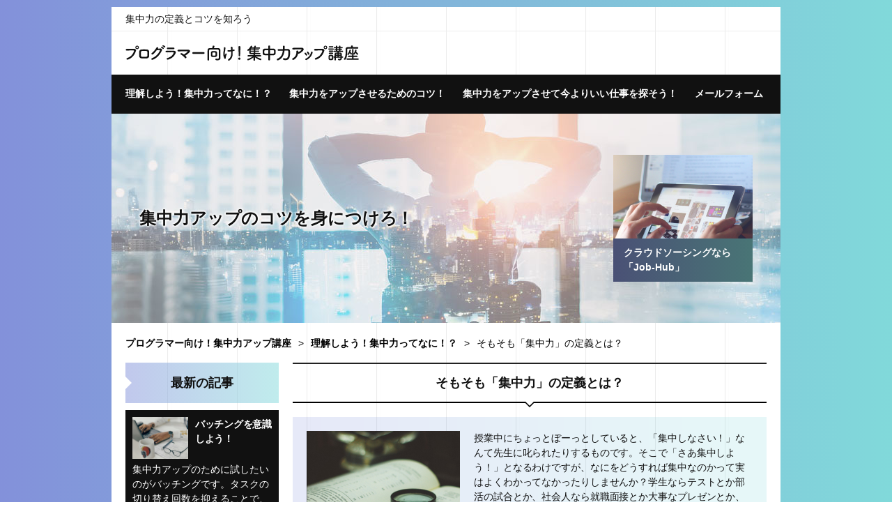

--- FILE ---
content_type: text/html; charset=UTF-8
request_url: https://programmer-concentrationup.com/what/definition/
body_size: 24421
content:
<!DOCTYPE html>
<html lang="ja">
<head>
<meta charset="UTF-8">
<meta property="og:title" content="そもそも「集中力」の定義とは？">
<meta property="og:type" content="article">
<meta property="og:url" content="https://programmer-concentrationup.com/what/definition/">
<meta property="og:image" content="https://programmer-concentrationup.com/wp-content/themes/programmer_concentrationup/images/2-1.jpg">
<meta property="og:locale" content="ja">
<meta http-equiv="X-UA-Compatible" content="IE=edge">
<meta name="keywords" content="集中,コツ,なに,定義" />
<meta name="description" content="集中のコツを理解するためには、まず集中という言葉の意味について深く考えてみる必要があります。集中という言葉に定義はありませんが、注意という言葉の定義から集中力についての理解を深めていくことができます。" />
<meta name='robots' content='max-image-preview:large' />
<meta name="viewport" content="width=device-width, initial-scale=1">
<title>そもそも「集中力」の定義とは？ | プログラマー向け！集中力アップ講座</title>
<link rel="stylesheet" href="https://programmer-concentrationup.com/wp-content/themes/programmer_concentrationup/style.css">
<style id='global-styles-inline-css' type='text/css'>
:root{--wp--preset--aspect-ratio--square: 1;--wp--preset--aspect-ratio--4-3: 4/3;--wp--preset--aspect-ratio--3-4: 3/4;--wp--preset--aspect-ratio--3-2: 3/2;--wp--preset--aspect-ratio--2-3: 2/3;--wp--preset--aspect-ratio--16-9: 16/9;--wp--preset--aspect-ratio--9-16: 9/16;--wp--preset--color--black: #000000;--wp--preset--color--cyan-bluish-gray: #abb8c3;--wp--preset--color--white: #ffffff;--wp--preset--color--pale-pink: #f78da7;--wp--preset--color--vivid-red: #cf2e2e;--wp--preset--color--luminous-vivid-orange: #ff6900;--wp--preset--color--luminous-vivid-amber: #fcb900;--wp--preset--color--light-green-cyan: #7bdcb5;--wp--preset--color--vivid-green-cyan: #00d084;--wp--preset--color--pale-cyan-blue: #8ed1fc;--wp--preset--color--vivid-cyan-blue: #0693e3;--wp--preset--color--vivid-purple: #9b51e0;--wp--preset--gradient--vivid-cyan-blue-to-vivid-purple: linear-gradient(135deg,rgb(6,147,227) 0%,rgb(155,81,224) 100%);--wp--preset--gradient--light-green-cyan-to-vivid-green-cyan: linear-gradient(135deg,rgb(122,220,180) 0%,rgb(0,208,130) 100%);--wp--preset--gradient--luminous-vivid-amber-to-luminous-vivid-orange: linear-gradient(135deg,rgb(252,185,0) 0%,rgb(255,105,0) 100%);--wp--preset--gradient--luminous-vivid-orange-to-vivid-red: linear-gradient(135deg,rgb(255,105,0) 0%,rgb(207,46,46) 100%);--wp--preset--gradient--very-light-gray-to-cyan-bluish-gray: linear-gradient(135deg,rgb(238,238,238) 0%,rgb(169,184,195) 100%);--wp--preset--gradient--cool-to-warm-spectrum: linear-gradient(135deg,rgb(74,234,220) 0%,rgb(151,120,209) 20%,rgb(207,42,186) 40%,rgb(238,44,130) 60%,rgb(251,105,98) 80%,rgb(254,248,76) 100%);--wp--preset--gradient--blush-light-purple: linear-gradient(135deg,rgb(255,206,236) 0%,rgb(152,150,240) 100%);--wp--preset--gradient--blush-bordeaux: linear-gradient(135deg,rgb(254,205,165) 0%,rgb(254,45,45) 50%,rgb(107,0,62) 100%);--wp--preset--gradient--luminous-dusk: linear-gradient(135deg,rgb(255,203,112) 0%,rgb(199,81,192) 50%,rgb(65,88,208) 100%);--wp--preset--gradient--pale-ocean: linear-gradient(135deg,rgb(255,245,203) 0%,rgb(182,227,212) 50%,rgb(51,167,181) 100%);--wp--preset--gradient--electric-grass: linear-gradient(135deg,rgb(202,248,128) 0%,rgb(113,206,126) 100%);--wp--preset--gradient--midnight: linear-gradient(135deg,rgb(2,3,129) 0%,rgb(40,116,252) 100%);--wp--preset--font-size--small: 13px;--wp--preset--font-size--medium: 20px;--wp--preset--font-size--large: 36px;--wp--preset--font-size--x-large: 42px;--wp--preset--spacing--20: 0.44rem;--wp--preset--spacing--30: 0.67rem;--wp--preset--spacing--40: 1rem;--wp--preset--spacing--50: 1.5rem;--wp--preset--spacing--60: 2.25rem;--wp--preset--spacing--70: 3.38rem;--wp--preset--spacing--80: 5.06rem;--wp--preset--shadow--natural: 6px 6px 9px rgba(0, 0, 0, 0.2);--wp--preset--shadow--deep: 12px 12px 50px rgba(0, 0, 0, 0.4);--wp--preset--shadow--sharp: 6px 6px 0px rgba(0, 0, 0, 0.2);--wp--preset--shadow--outlined: 6px 6px 0px -3px rgb(255, 255, 255), 6px 6px rgb(0, 0, 0);--wp--preset--shadow--crisp: 6px 6px 0px rgb(0, 0, 0);}:where(.is-layout-flex){gap: 0.5em;}:where(.is-layout-grid){gap: 0.5em;}body .is-layout-flex{display: flex;}.is-layout-flex{flex-wrap: wrap;align-items: center;}.is-layout-flex > :is(*, div){margin: 0;}body .is-layout-grid{display: grid;}.is-layout-grid > :is(*, div){margin: 0;}:where(.wp-block-columns.is-layout-flex){gap: 2em;}:where(.wp-block-columns.is-layout-grid){gap: 2em;}:where(.wp-block-post-template.is-layout-flex){gap: 1.25em;}:where(.wp-block-post-template.is-layout-grid){gap: 1.25em;}.has-black-color{color: var(--wp--preset--color--black) !important;}.has-cyan-bluish-gray-color{color: var(--wp--preset--color--cyan-bluish-gray) !important;}.has-white-color{color: var(--wp--preset--color--white) !important;}.has-pale-pink-color{color: var(--wp--preset--color--pale-pink) !important;}.has-vivid-red-color{color: var(--wp--preset--color--vivid-red) !important;}.has-luminous-vivid-orange-color{color: var(--wp--preset--color--luminous-vivid-orange) !important;}.has-luminous-vivid-amber-color{color: var(--wp--preset--color--luminous-vivid-amber) !important;}.has-light-green-cyan-color{color: var(--wp--preset--color--light-green-cyan) !important;}.has-vivid-green-cyan-color{color: var(--wp--preset--color--vivid-green-cyan) !important;}.has-pale-cyan-blue-color{color: var(--wp--preset--color--pale-cyan-blue) !important;}.has-vivid-cyan-blue-color{color: var(--wp--preset--color--vivid-cyan-blue) !important;}.has-vivid-purple-color{color: var(--wp--preset--color--vivid-purple) !important;}.has-black-background-color{background-color: var(--wp--preset--color--black) !important;}.has-cyan-bluish-gray-background-color{background-color: var(--wp--preset--color--cyan-bluish-gray) !important;}.has-white-background-color{background-color: var(--wp--preset--color--white) !important;}.has-pale-pink-background-color{background-color: var(--wp--preset--color--pale-pink) !important;}.has-vivid-red-background-color{background-color: var(--wp--preset--color--vivid-red) !important;}.has-luminous-vivid-orange-background-color{background-color: var(--wp--preset--color--luminous-vivid-orange) !important;}.has-luminous-vivid-amber-background-color{background-color: var(--wp--preset--color--luminous-vivid-amber) !important;}.has-light-green-cyan-background-color{background-color: var(--wp--preset--color--light-green-cyan) !important;}.has-vivid-green-cyan-background-color{background-color: var(--wp--preset--color--vivid-green-cyan) !important;}.has-pale-cyan-blue-background-color{background-color: var(--wp--preset--color--pale-cyan-blue) !important;}.has-vivid-cyan-blue-background-color{background-color: var(--wp--preset--color--vivid-cyan-blue) !important;}.has-vivid-purple-background-color{background-color: var(--wp--preset--color--vivid-purple) !important;}.has-black-border-color{border-color: var(--wp--preset--color--black) !important;}.has-cyan-bluish-gray-border-color{border-color: var(--wp--preset--color--cyan-bluish-gray) !important;}.has-white-border-color{border-color: var(--wp--preset--color--white) !important;}.has-pale-pink-border-color{border-color: var(--wp--preset--color--pale-pink) !important;}.has-vivid-red-border-color{border-color: var(--wp--preset--color--vivid-red) !important;}.has-luminous-vivid-orange-border-color{border-color: var(--wp--preset--color--luminous-vivid-orange) !important;}.has-luminous-vivid-amber-border-color{border-color: var(--wp--preset--color--luminous-vivid-amber) !important;}.has-light-green-cyan-border-color{border-color: var(--wp--preset--color--light-green-cyan) !important;}.has-vivid-green-cyan-border-color{border-color: var(--wp--preset--color--vivid-green-cyan) !important;}.has-pale-cyan-blue-border-color{border-color: var(--wp--preset--color--pale-cyan-blue) !important;}.has-vivid-cyan-blue-border-color{border-color: var(--wp--preset--color--vivid-cyan-blue) !important;}.has-vivid-purple-border-color{border-color: var(--wp--preset--color--vivid-purple) !important;}.has-vivid-cyan-blue-to-vivid-purple-gradient-background{background: var(--wp--preset--gradient--vivid-cyan-blue-to-vivid-purple) !important;}.has-light-green-cyan-to-vivid-green-cyan-gradient-background{background: var(--wp--preset--gradient--light-green-cyan-to-vivid-green-cyan) !important;}.has-luminous-vivid-amber-to-luminous-vivid-orange-gradient-background{background: var(--wp--preset--gradient--luminous-vivid-amber-to-luminous-vivid-orange) !important;}.has-luminous-vivid-orange-to-vivid-red-gradient-background{background: var(--wp--preset--gradient--luminous-vivid-orange-to-vivid-red) !important;}.has-very-light-gray-to-cyan-bluish-gray-gradient-background{background: var(--wp--preset--gradient--very-light-gray-to-cyan-bluish-gray) !important;}.has-cool-to-warm-spectrum-gradient-background{background: var(--wp--preset--gradient--cool-to-warm-spectrum) !important;}.has-blush-light-purple-gradient-background{background: var(--wp--preset--gradient--blush-light-purple) !important;}.has-blush-bordeaux-gradient-background{background: var(--wp--preset--gradient--blush-bordeaux) !important;}.has-luminous-dusk-gradient-background{background: var(--wp--preset--gradient--luminous-dusk) !important;}.has-pale-ocean-gradient-background{background: var(--wp--preset--gradient--pale-ocean) !important;}.has-electric-grass-gradient-background{background: var(--wp--preset--gradient--electric-grass) !important;}.has-midnight-gradient-background{background: var(--wp--preset--gradient--midnight) !important;}.has-small-font-size{font-size: var(--wp--preset--font-size--small) !important;}.has-medium-font-size{font-size: var(--wp--preset--font-size--medium) !important;}.has-large-font-size{font-size: var(--wp--preset--font-size--large) !important;}.has-x-large-font-size{font-size: var(--wp--preset--font-size--x-large) !important;}
/*# sourceURL=global-styles-inline-css */
</style>
<style id='wp-img-auto-sizes-contain-inline-css' type='text/css'>
img:is([sizes=auto i],[sizes^="auto," i]){contain-intrinsic-size:3000px 1500px}
/*# sourceURL=wp-img-auto-sizes-contain-inline-css */
</style>
</head>

<body id="top">
	<!-- wrapper -->
	<div id="wrapper">

		<!-- header -->
		<header id="header">
			<div class="upper">
				<h1>集中力の定義とコツを知ろう</h1>
				<div class="logo">
					<a href="/"><img src="https://programmer-concentrationup.com/wp-content/themes/programmer_concentrationup/images/header_logo.png" alt="プログラマー向け！集中力アップ講座" width="335" height="22"></a>
				</div>
			</div>
			<nav>
				<ul id="menu-gnav" class="menu"><li id="menu-item-36" class="menu-item menu-item-type-taxonomy menu-item-object-category current-post-ancestor current-menu-parent current-post-parent menu-item-36"><a href="https://programmer-concentrationup.com/what/">理解しよう！集中力ってなに！？</a></li>
<li id="menu-item-35" class="menu-item menu-item-type-taxonomy menu-item-object-category menu-item-35"><a href="https://programmer-concentrationup.com/up/">集中力をアップさせるためのコツ！</a></li>
<li id="menu-item-37" class="menu-item menu-item-type-taxonomy menu-item-object-category menu-item-37"><a href="https://programmer-concentrationup.com/work/">集中力をアップさせて今よりいい仕事を探そう！</a></li>
<li id="menu-item-52" class="menu-item menu-item-type-post_type menu-item-object-page menu-item-52"><a href="https://programmer-concentrationup.com/mailform/">メールフォーム</a></li>
</ul>			</nav>
			<div class="mv">
				<p class="catch">集中力アップのコツを身につけろ！</p>
				<div class="header_post">
							<a href="https://programmer-concentrationup.com/work/job-hub/">
			<div><img src="https://programmer-concentrationup.com/wp-content/themes/programmer_concentrationup/images/4-3.jpg" alt="クラウドソーシングなら「Job-Hub」" width="200" height="200"></div>
			<p><strong>クラウドソーシングなら「Job-Hub」</strong></p>
		</a>				</div>
			</div>
		</header>

		<section id="breadcrumb">
			<ul><li itemscope itemtype="http://data-vocabulary.org/breadcrumb"><a itemprop="url" href="https://programmer-concentrationup.com"><span itemprop="title">プログラマー向け！集中力アップ講座</span></a></li><li>&gt;</li><li itemscope itemtype="http://data-vocabulary.org/breadcrumb"><a itemprop="url" href="https://programmer-concentrationup.com/what/"><span itemprop="title">理解しよう！集中力ってなに！？</span></a></li><li>&gt;</li><li itemscope itemtype="http://data-vocabulary.org/breadcrumb"><span itemprop="title">そもそも「集中力」の定義とは？</span></li></ul>		</section>
		<!-- /header -->		<!-- contents -->
		<section id="contents">
			<!-- main -->
			<section id="main">
				<!-- detail -->
				<article id="detail">
					<header>
						<h2>そもそも「集中力」の定義とは？</h2>
					</header>
					<div class="detail_wrap">
						<div class="upper">
							<div><img src="https://programmer-concentrationup.com/wp-content/themes/programmer_concentrationup/images/2-1.jpg" alt="そもそも「集中力」の定義とは？" width="220" height="220"></div><!-- 220×140 -->
							<p>授業中にちょっとぼーっとしていると、「集中しなさい！」なんて先生に叱られたりするものです。そこで「さあ集中しよう！」となるわけですが、なにをどうすれば集中なのかって実はよくわかってなかったりしませんか？学生ならテストとか部活の試合とか、社会人なら就職面接とか大事なプレゼンとか、自然と集中する機会はあるかと思います。人によっては、集中したいときに集中できるコツをつかんでいるかもしれません。そこでちょっと考えてみたいのが、「集中力」ってなに？という部分ですよね。誰でもなにかしらの集中はしたことがあるはずなので、「意識を一点に集中させて…」と感覚的には説明できますが、どうしても「集中」という言葉を使って説明したくなりますよね。そこで、集中力について少し掘り下げて考えてみたいと思います！</p>
						</div>
						<div class="detail_post">
							<h3>集中には定義がない</h3>
<p>驚くべきことに、「集中」という言葉には定義がないんです。心理学や精神医学の分野あたりでなにかしらの定義があっても良さそうな感じがするので、これは少し意外な部分ですよね。<br>
では、集中という言葉を「注意」という言葉に置き換えて考えてみましょう。精神医学の分野には「不注意・注意欠如・多動性」に関する障害についての定義があります。不注意は集中力の欠如から起こる問題でもあるので、集中という言葉の本質を発見するひとつのヒントになるかもしれませんね。丸善株式会社発行の心理学辞典によると、注意とは「特定の刺激、感覚、アイデア、思考、活動に対する持続的集中のこと」などと定義されています。平凡社発行の心理学辞典によると、注意とは「1つに意識の焦点を合わせそれを明瞭にとらえること」などと定義されています。こうして「注意」に注目してみると、注意と集中という言葉には近い意味がありそうだなということはわかりますよね。でも、これだけでは集中とはなにかの答えにはなりません。そもそも定義がない言葉なので、掘り下げようと思ったら脳科学の世界まで到達してしまう深い話になってしまいます。</p>

<h3>集中力をどう定義する？</h3>
<p>では、結局のところ集中力ってなんなのでしょうか。ここまで考えてきたことをヒントに定義するとしたら、「注意する力」と表現できるかもしれません。例えば、テストで100点をとることを目指しているとしましょう。テスト中はテスト以外のことは一切考えず目の前の問題のことだけを考えるよう注意しますよね。この場面をひとことで説明するとしたら、「集中している」ということになります。<br>
集中力は、意識を向けるべきなにかが目の前にあるときに発揮される力です。その力が自然と持続するときもあれば、かなり努力して持続させなければならないときもあります。どこまでいってもなんとなく雲をつかむような話ですが、それでも「集中」という言葉ひとつで感覚をイメージできてしまうのだから不思議ですね！</p>						</div>
					</div>
				</article>
				<!-- /detail -->
				<!-- recommend -->
				<article id="recommend">
					<header>
						<h3>「プログラマー向け！集中力アップ講座」おすすめ記事一覧</h3>
					</header>
					<table class="recommend_post">
						
<tr>
    <th>
        <a href="https://programmer-concentrationup.com/work/levtech-freelance/"><img src="https://programmer-concentrationup.com/wp-content/themes/programmer_concentrationup/images/4-2.jpg" alt="フリーランスなら「レバテックフリーランス」" width="128" height="128"></a><!-- 128×73 -->
    </th>
    <td>
        <a href="https://programmer-concentrationup.com/work/levtech-freelance/">フリーランスなら「レバテックフリーランス」</a>
    </td>
    <td>
        <a href="https://programmer-concentrationup.com/work/">集中力をアップさせて今よりいい仕事を探そう！</a>
    </td>
</tr>
<tr>
    <th>
        <a href="https://programmer-concentrationup.com/up/jobs/"><img src="https://programmer-concentrationup.com/wp-content/themes/programmer_concentrationup/images/3-4.jpg" alt="集中力を落とさないコツをジョブズにならおう！" width="128" height="128"></a><!-- 128×73 -->
    </th>
    <td>
        <a href="https://programmer-concentrationup.com/up/jobs/">集中力を落とさないコツをジョブズにならおう！</a>
    </td>
    <td>
        <a href="https://programmer-concentrationup.com/up/">集中力をアップさせるためのコツ！</a>
    </td>
</tr>
<tr>
    <th>
        <a href="https://programmer-concentrationup.com/what/mechanism/"><img src="https://programmer-concentrationup.com/wp-content/themes/programmer_concentrationup/images/2-2.jpg" alt="集中のメカニズムを知ろう！" width="128" height="128"></a><!-- 128×73 -->
    </th>
    <td>
        <a href="https://programmer-concentrationup.com/what/mechanism/">集中のメカニズムを知ろう！</a>
    </td>
    <td>
        <a href="https://programmer-concentrationup.com/what/">理解しよう！集中力ってなに！？</a>
    </td>
</tr>					</table>
				</article>
				<!-- /recommend -->			</section>
			<!-- /main -->
			<!-- side -->
			<section id="side">
				<div class="side_news">
					<header>
						<h3>最新の記事</h3>
					</header>
					<ul>
						<li>
    <a class="upper" href="https://programmer-concentrationup.com/up/task/">
        <div><img src="https://programmer-concentrationup.com/wp-content/themes/programmer_concentrationup/images/3-5.jpg" alt="バッチングを意識しよう！" width="80" height="80"></div><!-- 80×60 -->
        <h4>バッチングを意識しよう！</h4>
    </a>
    <p>集中力アップのために試したいのがバッチングです。タスクの切り替え回数を抑えることで、集中力が高まるでしょう。</p>
</li><li>
    <a class="upper" href="https://programmer-concentrationup.com/what/cause/">
        <div><img src="https://programmer-concentrationup.com/wp-content/themes/programmer_concentrationup/images/2-4.jpg" alt="集中力が続かない原因は？" width="80" height="80"></div><!-- 80×60 -->
        <h4>集中力が続かない原因は？</h4>
    </a>
    <p>原因としては、マルチタスクや何ごとにも飽きやすいこと、作業環境など様々なものがあることを知っておくといいでしょう。</p>
</li><li>
    <a class="upper" href="https://programmer-concentrationup.com/work/wantedly/">
        <div><img src="https://programmer-concentrationup.com/wp-content/themes/programmer_concentrationup/images/4-1.jpg" alt="ビジネスSNS「Wantedly」" width="80" height="80"></div><!-- 80×60 -->
        <h4>ビジネスSNS「Wantedly」</h4>
    </a>
    <p>集中力アップのコツをつかんだら、ビジネスSNSのWantedlyでプログラマーの求人を探してみましょう。</p>
</li>					</ul>
				</div>
				<div class="side_category">
					<header>
						<h3>カテゴリ</h3>
					</header>
					<ul>
						<!-- loop -->
						<li>
    <a href="https://programmer-concentrationup.com/what/">
        <h4>理解しよう！集中力ってなに！？</h4>
        <img src="https://programmer-concentrationup.com/wp-content/themes/programmer_concentrationup/images/2.jpg" alt="理解しよう！集中力ってなに！？" width="218" height="218"><!-- 218×88 -->
    </a>
</li><li>
    <a href="https://programmer-concentrationup.com/up/">
        <h4>集中力をアップさせるためのコツ！</h4>
        <img src="https://programmer-concentrationup.com/wp-content/themes/programmer_concentrationup/images/3.jpg" alt="集中力をアップさせるためのコツ！" width="218" height="218"><!-- 218×88 -->
    </a>
</li><li>
    <a href="https://programmer-concentrationup.com/work/">
        <h4>集中力をアップさせて今よりいい仕事を探そう！</h4>
        <img src="https://programmer-concentrationup.com/wp-content/themes/programmer_concentrationup/images/4.jpg" alt="集中力をアップさせて今よりいい仕事を探そう！" width="218" height="218"><!-- 218×88 -->
    </a>
</li>						<!-- /loop -->
					</ul>
				</div>
			</section>
			<!-- /side -->		</section>
		<!-- contents -->
		<!-- footer -->
		<footer id="footer">
			<div class="upper">
				<nav>
					<ul id="menu-fnav" class="menu"><li id="menu-item-42" class="menu-item menu-item-type-post_type menu-item-object-page menu-item-42"><a href="https://programmer-concentrationup.com/site-policy/">サイトポリシー</a></li>
<li id="menu-item-39" class="menu-item menu-item-type-taxonomy menu-item-object-category current-post-ancestor current-menu-parent current-post-parent menu-item-39"><a href="https://programmer-concentrationup.com/what/">理解しよう！集中力ってなに！？</a></li>
<li id="menu-item-38" class="menu-item menu-item-type-taxonomy menu-item-object-category menu-item-38"><a href="https://programmer-concentrationup.com/up/">集中力をアップさせるためのコツ！</a></li>
<li id="menu-item-40" class="menu-item menu-item-type-taxonomy menu-item-object-category menu-item-40"><a href="https://programmer-concentrationup.com/work/">集中力をアップさせて今よりいい仕事を探そう！</a></li>
</ul>				</nav>
				<div class="pagetop">
					<a href="#top">ページTOPへ</a>
				</div>
			</div>
			<div class="lower">
				<small>Copyright (C) 2019 プログラマー向け！集中力アップ講座 All Rights Reserved.</small>
			</div>
		</footer>
		<!-- /footer -->
</div>
<script type="speculationrules">
{"prefetch":[{"source":"document","where":{"and":[{"href_matches":"/*"},{"not":{"href_matches":["/wp-*.php","/wp-admin/*","/wp-content/uploads/*","/wp-content/*","/wp-content/plugins/*","/wp-content/themes/programmer_concentrationup/*","/*\\?(.+)"]}},{"not":{"selector_matches":"a[rel~=\"nofollow\"]"}},{"not":{"selector_matches":".no-prefetch, .no-prefetch a"}}]},"eagerness":"conservative"}]}
</script>
</body>
</html>

--- FILE ---
content_type: text/css
request_url: https://programmer-concentrationup.com/wp-content/themes/programmer_concentrationup/style.css
body_size: 17401
content:
@charset "UTF-8";

/*======================================================================
  Reset CSS for HTML5
======================================================================*/

html, body, div, span, object, iframe,
h1, h2, h3, h4, h5, h6, p, blockquote, pre,
abbr, address, cite, code,
del, dfn, em, img, ins, kbd, q, samp,
small, strong, sub, sup, var,
b, i,
dl, dt, dd, ol, ul, li,
fieldset, form, label, legend,
table, caption, tbody, tfoot, thead, tr, th, td,
article, aside, canvas, details, figcaption, figure,
footer, header, main, menu, nav, section, summary,
time, mark, audio, video {
	margin:0;
	padding:0;
	border:0;
	outline:0;
	font-size:100%;
	vertical-align:baseline;
	background:transparent;
}
ul,ol {
	list-style:none;
}
blockquote, q {
	quotes:none;
}
blockquote:before, blockquote:after,
q:before, q:after {
	content:'';
	content:none;
}
a {
	margin:0;
	padding:0;
	font-size:100%;
	vertical-align:baseline;
	background:transparent;
}
img {
	line-height: 1;
	vertical-align: bottom;
}

/*change colours to suit your needs*/
ins {
	background-color:#ff9;
	color:#000;
	text-decoration:none;
}
mark {
	background-color:#ff9;
	color:#000;
	font-style:italic;
	font-weight:bold;
}
del {
	text-decoration: line-through;
}
abbr[title], dfn[title] {
	border-bottom:1px dotted;
	cursor:help;
}
table {
	border-collapse:collapse;
	border-spacing:0;
}
hr {
	display:block;
	height:1px;
	border:0;
	border-top:1px solid #cccccc;
	margin:1em 0;
	padding:0;
}
input, select {
	vertical-align:middle;
}


/*======================================================================
  BASIC
======================================================================*/

html,body {
    box-sizing: border-box;
}
body {
	padding: 10px 0;
	font-family:Avenir , "Open Sans" , "Helvetica Neue" , Helvetica , Arial , Verdana , Roboto , "游ゴシック" , "Yu Gothic" , "游ゴシック体" , "YuGothic" , "ヒラギノ角ゴ Pro W3" , "Hiragino Kaku Gothic Pro" , "Meiryo UI" , "メイリオ" , Meiryo , "ＭＳ Ｐゴシック" , "MS PGothic" , sans-serif;
	font-size: 14px;
	color: #111111;
	word-break: break-all;
	-webkit-font-smoothing: antialiased;
	background: linear-gradient(90deg, rgba(131, 145, 218, 1), rgba(129, 217, 218, 1)) fixed;
}

h3, h3 a, h4, h4 a, h4 span, h5, h5 a, h5 span {
	line-height: 1.2;
	font-weight: bold;
}

p { line-height: 1.5;}

a {	text-decoration: none;}
a:hover { text-decoration: underline;}

/* mouseover - opacity */
body a:hover img {
	-ms-filter: "progid:DXImageTransform.Microsoft.Alpha(Opacity=70)";
	filter: alpha(opacity=70);
	opacity: 0.7;
}


/*======================================================================
  FORMAT
======================================================================*/

#wrapper {
	width: 960px;
	margin: 0 auto;
	box-sizing: border-box;
	background: url(images/cont_bg.jpg);
}

/* block class */
#contents {
	display: flex;
	width: 960px;
	margin: 20px 0;
	padding: 0 20px;
	box-sizing: border-box;
}

#main {
	order: 2;
	width: 680px;
	margin-left: 20px;
}

/* clearFix */
.contents:after,
.clearfix:after { content: ""; clear: both; display: block;}

/* float */
.fl { float: left;}
.fr { float: right;}

.min{
	min-width: 960px;
}

/* breadcrumb */
#breadcrumb {
	width: 960px;
	margin: 20px auto;
	padding: 0 20px;
	box-sizing: border-box;
}
#breadcrumb ul {
	display: flex;
	align-items: center;
}
#breadcrumb ul li {
	line-height: 1.2;
}
#breadcrumb ul li + li {
	margin-left: 10px;
}
#breadcrumb ul li a {
	font-weight: bold;
	color: #000;
}
#breadcrumb ul li span {
	color: #000;
	vertical-align: middle;
}


/*======================================================================
  HEADER
======================================================================*/

/* header */

/* header - upper */
#header .upper h1 {
	line-height: 1;
	padding: 10px 20px;
	border-bottom: 1px solid #ececec;
	font-weight: normal;
	font-size: 14px;
}
#header .upper .logo {
	padding: 20px;
}

/* header - nav */
#header > nav {
	padding: 19px 20px;
	background: #111;
}
#header > nav ul {
	display: flex;
}
#header > nav ul li + li {
	margin-left: 25px;
}
#header > nav ul li a {
	font-weight: bold;
	color: #fff;
}

/* header - mv */
#header .mv {
	display: flex;
	align-items: center;
	justify-content: space-between;
	width: 100%;
	height: 300px;
	padding: 40px;
	box-sizing: border-box;
	background: url(images/mv.jpg) no-repeat;
}
#header .mv .catch {
	font-weight: bold;
	font-size: 24px;
	letter-spacing: -0.1px;
	text-shadow:
		1px 1px 3px #fff,
		-1px 1px 3px #fff,
		1px -1px 3px #fff,
		-1px -1px 3px #fff
	;
}
#header .header_post {
	width: 200px;
}
#header .header_post a {
	display: block;
	color: #fff;
	background: #fff;
}
#header .header_post a > div {
	position: relative;
	width: 200px;
	height: 120px;
	overflow: hidden;
}
#header .header_post a > div img {
	position: absolute;
	top: 50%;
	transform: translateY(-50%);
}
#header .header_post a > p {
	display: flex;
	align-items: center;
	justify-content: center;
	padding: 10px 15px;
	font-weight: bold;
	color: #fff;
	background: #111 linear-gradient(90deg, rgba(131, 145, 218, 0.5), rgba(129, 217, 218, 0.5));
}


/*======================================================================
  SIDE
======================================================================*/

/* side */
#side {
	order: 1;
	width: 220px;
}
#side > div + div {
	margin-top: 20px;
}
#side > div header {
	margin-bottom: 10px;
	padding: 20px;
	background:
		url(images/right_triangle_w.png) no-repeat left center,
		linear-gradient(90deg, rgba(131, 145, 218, 0.5), rgba(129, 217, 218, 0.5))
	;
}
#side > div header h3 {
	line-height: 1;
	font-weight: bold;
	font-size: 18px;
	text-align: center;
}

/* side - side_news */
#side .side_news ul li {
	margin-top: 10px;
	padding: 10px;
	background: #111;
}
#side .side_news ul li > .upper {
	display: flex;
	margin-bottom: 5px;
	color: #fff;
}
#side .side_news ul li > .upper > div {
	position: relative;
	width: 80px;
	height: 60px;
	margin-right: 10px;
	overflow: hidden;
	background: #fff;
}
#side .side_news ul li > .upper > div img {
	position: absolute;
	top: 50%;
	transform: translateY(-50%);
}
#side .side_news ul li > .upper h4 {
	line-height: 1.5;
	width: 110px;
	font-weight: bold;
	font-size: 14px;
	letter-spacing: -0.3px;
}
#side .side_news ul li > p {
	color: #fff;
}

/* side - side_category */
#side .side_category ul li {
	border: 1px solid #ececec;
}
#side .side_category ul li + li {
	margin-top: 10px;
}
#side .side_category ul li > a {
	display: block;
	position: relative;
	width: 218px;
	height: 88px;
	color: #fff;
	overflow: hidden;
}
#side .side_category ul li > a:before {
	display: block;
	position: absolute;
	top: 0;
	left: 0;
	width: 100%;
	height: 100%;
	content: "";
	background: rgba(17, 17, 17, 0.4);
	z-index: 1;
}
#side .side_category ul li > a h4 {
	display: flex;
	align-items: center;
	position: relative;
	height: 100%;
	padding: 10px 25px;
	box-sizing: border-box;
	font-weight: bold;
	color: #fff;
	z-index: 2;
}
#side .side_category ul li > a img {
	position: absolute;
	top: 50%;
	transform: translateY(-50%);
	z-index: 0;
}

/*======================================================================
  RECOMMEND
======================================================================*/

/* recommend */
#recommend {
	margin-top: 40px;
}
#recommend header {
	margin-bottom: 10px;
	padding: 10px 8px;
	border-left: 2px solid #111;
}
#recommend header h3 {
	line-height: 1;
	font-weight: bold;
	font-size: 18px;
}

/* recommend - recommend_post */
#recommend .recommend_post {
	border-bottom: 1px solid #ececec;
	border-left: 1px solid #ececec
}
#recommend .recommend_post th,
#recommend .recommend_post td {
	border-top: 1px solid #ececec;
	border-right: 1px solid #ececec;
	vertical-align: middle;
}
#recommend .recommend_post th {
	width: 128px;
}
#recommend .recommend_post th > a {
	display: block;
	position: relative;
	width: 128px;
	height: 73px;
	overflow: hidden;
	background: #fff;
}
#recommend .recommend_post th > a img {
	position: absolute;
	top: 50%;
	left: 0;
	transform: translateY(-50%);
}
#recommend .recommend_post td:first-of-type {
	width: 289px;
	padding: 0 20px;
	background: rgba(17, 17, 17, 0.1);
}
#recommend .recommend_post td:first-of-type a {
	display: block;
	line-height: 18px;
	font-weight: bold;
	color: #111;
}
#recommend .recommend_post td:last-of-type {
	width: 259px;
	padding: 0 20px;
	background: #111 linear-gradient(90deg, rgba(131, 145, 218, 0.5), rgba(129, 217, 218, 0.5));
}
#recommend .recommend_post td:last-of-type a {
	display: block;
	line-height: 18px;
	font-weight: bold;
	color: #fff;
}


/*======================================================================
  FOOTER
======================================================================*/

/* footer */
#footer {
	margin-top: 40px;
}
#footer > div {
	border-top: 1px solid #ececec;
}

/* footer - upper */
#footer .upper {
	display: flex;
	width: 960px;
	padding: 0 20px;
	box-sizing: border-box;
}
#footer .upper > nav {
	width: 779px;
	padding: 15px 0;
	border-right: 1px solid #ececec;
}
#footer .upper > nav ul {
	display: flex;
}
#footer .upper > nav ul li {
	width: 175px;
}
#footer .upper > nav ul li:nth-child(1) {
	width: 122px;
}
#footer .upper > nav ul li + li {
	margin-left: 23px;
}
#footer .upper > nav ul li a {
	display: block;
	line-height: 1.2;
	padding-left: 10px;
	font-weight: bold;
	color: #333;
	background: url(images/right_arrow.png) no-repeat left top;
}
#footer .upper > .pagetop {
	width: 139px;
	border-right: 1px solid #ececec;
	background: #fff;
}
#footer .upper > .pagetop a {
	display: flex;
	align-items: center;
	justify-content: center;
	height: 100%;
	font-weight: bold;
	color: #111;
}
#footer .upper > .pagetop a:after {
	display: inline-block;
	width: 14px;
	height: 16px;
	margin-left: 14px;
	content: "";
	background: url(images/upper_arrow.png) no-repeat bottom 4px right;
}
#footer .upper > .pagetop a:hover {
	text-decoration: none;
	opacity: 0.5;
}

/* footer - lower */
#footer .lower {
	padding: 10px 20px;
	text-align: right;
	background: #111;
}
#footer .lower small {
	font-size: 14px;
	color: #fff;
}


/*======================================================================
  INDEX
======================================================================*/

/* index */
#index header h2 {
	line-height: 24px;
	padding: 15px;
	border: 1px solid #111;
	border-left: 4px solid #111;
	background: #fff;
	font-size: 18px;
}

/* index - index_category */
#index .index_category ul {
	display: flex;
	align-items: center;
	justify-content: space-between;
	margin-top: 10px;
}
#index .index_category ul li {
	width: 218px;
}
#index .index_category ul li + li {
	margin-left: 13px;
}
#index .index_category ul li a {
	display: block;
	position: relative;
	width: 100%;
	height: 118px;
	padding: 15px 30px;
	border: 1px solid #ececec;
	color: #fff;
	box-sizing: border-box;
	overflow: hidden;
}
#index .index_category ul li a:before {
	display: block;
	position: absolute;
	top: 0;
	left: 0;
	width: 100%;
	height: 100%;
	content: "";
	background: rgba(17, 17, 17, 0.4);
	z-index: 1;
}
#index .index_category ul li a h3 {
	display: flex;
	align-items: center;
	position: relative;
	height: 100%;
	box-sizing: border-box;
	font-weight: bold;
	color: #fff;
	z-index: 2;
}
#index .index_category ul li a img {
	position: absolute;
	top: 50%;
	left: 0;
	transform: translateY(-50%);
	z-index: 0;
}

/* index - index_detail */
#index .index_detail {
	margin-top: 10px;
	padding: 15px 20px;
	background: rgba(17, 17, 17, 0.1);
}

/*======================================================================
  CATEGORY
======================================================================*/

/* category */
#category header h2 {
	line-height: 24px;
	padding: 16px 15px;
	font-weight: bold;
	font-size: 18px;
	color: #fff;
	text-align: center;
	background: #111;
}

/* category - category_detail */
#category .category_detail {
	margin-top: 10px;
	padding: 15px 20px;
	background: rgba(17, 17, 17, 0.1);
}

/* category - category_post */
#category .category_post ul li {
	padding: 20px 10px;
	border-bottom: 1px solid #111;
}
#category .category_post ul li h3 {
	line-height: 24px;
	padding-left: 18px;
	font-weight: bold;
	font-size: 18px;
	background: url(images/square.png) no-repeat left 6px top 9px;
}
#category .category_post ul li h3 a {
	color: #111;
}
#category .category_post ul li p {
	margin-top: 10px;
}
#category .category_post ul li .readmore {
	margin-top: 10px;
	text-align: right;
}
#category .category_post ul li .readmore a {
	display: inline-block;
	width: 120px;
	line-height: 1;
	padding: 8px 10px 8px 29px;
	/*border: 1px solid #ececec;*/
	border-radius: 5px;
	box-sizing: border-box;
	font-weight: bold;
	color: #fff;
	letter-spacing: -0.9px;
	background:
		url(images/right_arrow_w.png) no-repeat left 13px top 8px,
		#111 linear-gradient(90deg, rgba(131, 145, 218, 0.5), rgba(129, 217, 218, 0.5));
}
#category .category_post ul li .readmore a:hover {
	opacity: .8;
}


/*======================================================================
  DETAIL
======================================================================*/

/* detail */
#detail header h2 {
	padding: 15px 0 23px;
	border-top: 2px solid #222;
	font-weight: bold;
	font-size: 18px;
	text-align: center;
	background: url(images/detail_title_bottom.png) no-repeat bottom;
}

/* detail - detail_wrap */
#detail .detail_wrap {
	margin-top: 14px;
	padding: 20px;
	background: url(images/detail_bg.png);
}
#detail .detail_wrap .upper {
	display: flex;
	width: 630px;
}
#detail .detail_wrap .upper > div {
	position: relative;
	width: 220px;
	height: 140px;
	overflow: hidden;
}
#detail .detail_wrap .upper > div img {
	position: absolute;
	top: 50%;
	transform: translateY(-50%);
}
#detail .detail_wrap .upper > p {
	width: 390px;
	margin-left: 20px;
	letter-spacing: -0.1px;
}
#detail .detail_wrap .upper a {
	font-weight: bold;
	color: #00cc99;
}

/* detail - detail_wrap - detail_post */
#detail .detail_wrap .detail_post h3 {
	line-height: 1.2;
	margin: 30px 0 10px;
	padding-bottom: 10px;
	border-bottom: 1px solid #111;
	font-size: 18px;
}
#detail .detail_wrap .detail_post a {
	font-weight: bold;
	color: #00cc99;
}
#detail .detail_wrap .detail_post .link_item p > a > img {
	margin-top: 1em;
	
}


/*======================================================================
  WPForms
======================================================================*/

.detail_post div.wpforms-container-full .wpforms-form input.wpforms-field-medium {
	max-width: inherit;
}
.detail_post div.wpforms-container-full .wpforms-form textarea.wpforms-field-medium {
	height: 200px;
}
.detail_post div.wpforms-container-full {
	margin-top: 24px;
}
.detail_post div.wpforms-container-full .wpforms-form button[type="submit"] {
	background-color: #000;
	color: #fff;
	font-weight: bold;
}
.detail_post div.wpforms-container-full .wpforms-form button[type="submit"]:hover {
	background-color: #000;
	color: #fff;
	text-decoration: underline;
	opacity: 0.7;
}

/* タブレット */
@media screen and (max-width: 959px) {
	* {
		box-sizing: border-box;
	}
	#wrapper {
		width:100%;
	}
	#contents {
		width:100%;
	}
	#main {
		width:calc(100% - 240px);
	}	
	.min{
		min-width:inherit;
	}
	#breadcrumb {
		width:100%;
	}	
	#header .header_post {
		width:100%;
	}
	#header .header_post a > div {
		width:100%;
	}
	#header .header_post a > div img {
		width:100%;
		height:auto;
	}	
	#header .upper .logo img {
		width:100%;
		height:auto;
		max-width:335px;
	}
	#side .side_news ul li > .upper > div img {
		width:100%;
		height:auto;
	}	
	#side .side_category ul li > a {
		width:100%;
	}
	#recommend .recommend_post tr{
		display: block;
		margin-bottom: 10px;
	}	
	#recommend .recommend_post th {
		width:100%;
		display: block;
	}
	#recommend .recommend_post th > a {
		width:100%;
	}
	#recommend .recommend_post th > a img {
		width:100%;
		height:auto;
	}
	#recommend .recommend_post td:first-of-type {
		width:100%;
		display: inline-block;
	}	
	#recommend .recommend_post td:last-of-type {
		width:100%;
	}	
	#footer .upper {
		width:100%;
		flex-wrap: wrap;
	}
	#footer .upper > nav {
		width:100%;
	}	
	#footer .upper > nav ul {
		flex-wrap: wrap;
	}
	#footer .upper > nav ul li {
		width:100%;
	}
	#footer .upper > nav ul li:nth-child(1) {
		width:100%;
	}	
	#footer .upper > .pagetop {

	}	
	#footer .upper > nav ul li + li {
		margin-left: 0px;
	}
	#index .index_category ul {
		flex-wrap: wrap;
	}
	#index .index_category ul li + li {
		margin: 13px 0 0 0;
	}
	#index .index_category ul li {
		width:100%;
	}	
	#index .index_category ul li a img {
		width:100%;
		height:auto;
	}	
	#detail .detail_wrap .upper {
		width:100%;
		flex-wrap: wrap;
	}
	#detail .detail_wrap .upper > div {
		width:100%;
	}
	#detail .detail_wrap .upper > div img {
		width:100%;
		height:auto;
	}
	#detail .detail_wrap .upper > p {
		width:100%;
		margin: 20px 0 0 0
	}	
	#detail .detail_wrap .detail_post .link_item p > a > img {
		width: 100%;
		height: auto;
	}	


}	
/* スマートフォン */
@media screen and (max-width: 414px) {
	#main {
		width:100%;
	}		
	#side {
		margin:20px auto;
		order: 2;
	}	
	#contents {
		flex-wrap: wrap;
	}
	.fl { 
		float:none;
	}
	.fr {
		float:none;
	}	
	#header > nav ul {
		flex-wrap: wrap;
	}	
	#header > nav ul li + li {
		margin-left: 0px;
	}	
}